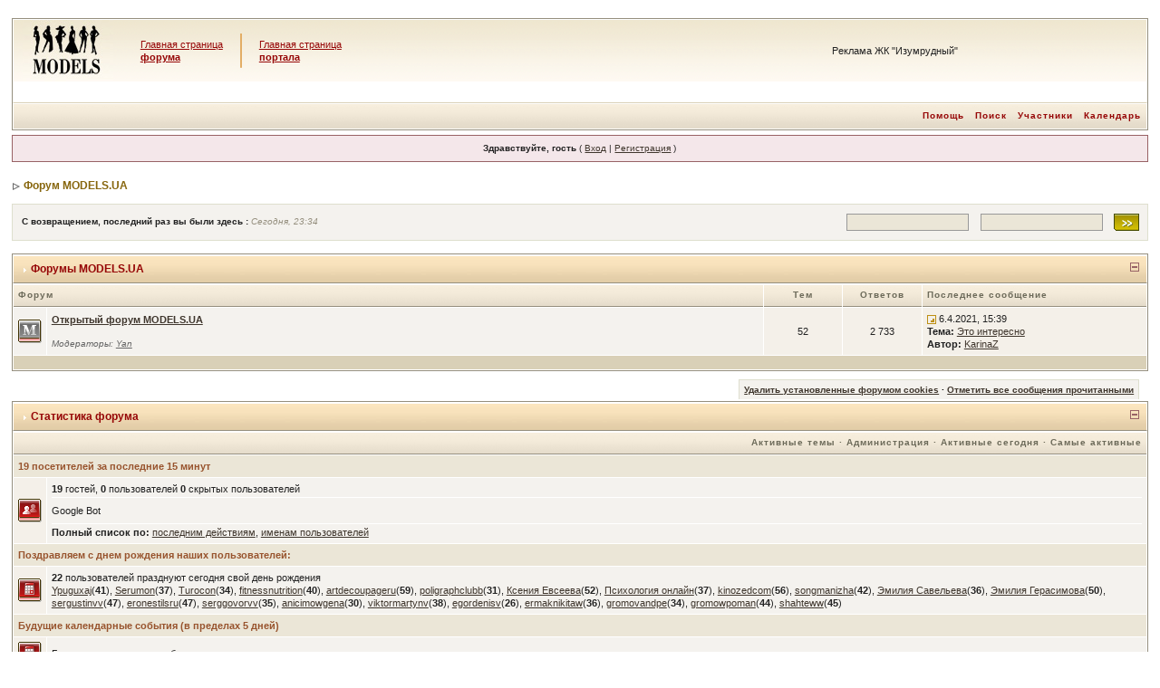

--- FILE ---
content_type: text/html
request_url: http://www.models.ua/forum/index.php?s=27220ec1dffdad36a430818139411f14&act=idx
body_size: 10829
content:
<!DOCTYPE html PUBLIC "-//W3C//DTD XHTML 1.0 Transitional//EN" "http://www.w3.org/TR/xhtml1/DTD/xhtml1-transitional.dtd"> 
<html xml:lang="en" lang="en" xmlns="http://www.w3.org/1999/xhtml">
<head>
<meta http-equiv="content-type" content="text/html; charset=windows-1251" />
<link rel="shortcut icon" href="favicon.ico" />
<title>Форум MODELS.UA</title>
 
<style type="text/css">
	/* 
 * Cascading Style Sheet(CSS 467), for Invision Power Board 2.1.0
 * Author: James A. Mathias, admin@leihu.com, http://www.1lotus.com 
 * Copyright: 2005 Invision Power Services, all rights reserved 
 *
 * All style attributes in alpha-numeric order starting from 0
 *
 */

/* 
 * ========================================
 * global element styles 
 * ========================================
 */

html{
	overflow-x: auto; /* fixes MSIE scrollbar bug DO NOT REMOVE, has no effect in Mozilla, or Opera */
}

body{ 
	background: #FFFFFF;
	color: #222;
	font-family: Verdana, Tahoma, Arial, Trebuchet MS, Sans-Serif, Georgia, Courier, Times New Roman, Serif;
	font-size: 11px;
	line-height: 135%;
	margin: 0px;
	padding: 0px; /* required for Opera to have 0 margin */
	text-align: center; /* centers board in MSIE */
}

/* 
 * ========================================
 * Set up IPB table
 * ========================================
 */
 
.ipbtable { width:100% }

table.ipbtable,
tr.ipbtable,
td.ipbtable
{ /* required for text in tables, because tables do not inherit from body */
	background: transparent;
	color: #222;
	font-size: 11px;
	line-height: 135%;
}

.ipbtable td,
.divpad{ /* gives all tables faux cellpadding of 5px */
	padding: 5px;
}

td.nopad{ /* allows some tables to have no padding on the td */
	padding: 0;
}



form{
	display: inline;
	margin: 0; /* removes mystery form tag gapping */
	padding: 0; /* removes mystery form tag gapping */
}

img{
	border: 0; /* makes sure linked images do not have a border */
	vertical-align: middle;
}

/* 
 * ========================================
 * global hyperlink styles 
 * ========================================
 */

a:link,
a:visited,
a:active{
	background: transparent;
	color: #3f362d;
	text-decoration: underline;
}

a:hover{
	background: transparent;
	color: #b8793b;
}

/* 
 * ========================================
 * Main wrapper, this controls the overall width of the board in you browser view window. 
 * ========================================
 */

#ipbwrapper{ 
	margin: 20px auto 20px auto; /* centers the box, no matter the overall width, also applies a 20px gap at the top and bottom of the board */
	text-align: left; /* re_aligns text to left second part of two part MSIE centering workaround */
	/* EDIT THIS TO CHANGE THE WIDTH OF THE BOARD -> 750px is a common fixed resolution size */
	width: 98%;
}

/* 
 * ========================================
 * styles for pagination links 
 * ========================================
 */
 

.pagelink,
.pagelinklast,
.pagecurrent,
.minipagelink,
.minipagelinklast{
	background: #f4f2ee;
	border: 1px solid #958f7e;
	padding: 1px 3px 1px 3px;
}

.pagelinklast,
.minipagelinklast{
	background: #f4f0e9;
}


.pagecurrent{
	background: #FFC9A5;
}

.minipagelink,
.minipagelinklast{
	border: 1px solid #dedfce;
	font-size: 10px;
	margin: 0 1px 0 0;
}

.pagelink a:active,
.pagelink a:visited,
.pagelink a:link,
.pagelinklast a:active,
.pagelinklast a:visited,
.pagelinklast a:link,
.pagecurrent a:active,
.pagecurrent a:visited,
.pagecurrent a:link,
.minipagelink a:active,
.minipagelink a:visited,
.minipagelink a:link,
.minipagelinklast a:active,
.minipagelinklast a:visited,
.minipagelinklast a:link{
	text-decoration: none;
}

/* fake button effect for some links */
.fauxbutton{
	background: #BFCDE0;
	border: 1px solid #958f7e;
	font-size: 11px;
	font-weight: bold;
	padding: 4px;
}

.fauxbutton a:link,
.fauxbutton a:visited,
.fauxbutton a:active{
	color: #222 !important;
	text-decoration: none;
}

.forumdesc,
.forumdesc a:link,
.forumdesc a:visited,
.forumdesc a:active{ 
	background: transparent;
	font-size: 10px; 
	color: #666;
	line-height: 135%;
	margin: 2px 0 0 0;
	padding: 0;
}

/* =================================================================================== */
/* =================================================================================== */
/* =================================================================================== */

.searchlite {
	background-color:yellow;
	font-weight:bold;
	color: red;
}

.activeusers{
	background: #FFF;
	border: 1px solid #958f7e;
	color: #000;
	margin: 0px;
	padding: 1px;
}

.activeuserposting a:link,
.activeuserposting a:visited,
.activeuserposting a:active,
.activeuserposting
{
	font-style:italic;
	text-decoration: none;
	border-bottom:1px dotted black;
}

fieldset.search{ 
	line-height: 150%;
	padding: 6px; 
}

label{ 
	cursor: pointer; 
}

img.attach{ 
	background: #808080 url(style_images/1/click2enlarge.gif) no-repeat top right;
	border: 1px solid #808080;
	margin: 0 2px 0 0;
	padding: 11px 2px 2px 2px;
}

.thumbwrap,
.thumbwrapp,
.fullimagewrap{
	border: 1px solid #958f7e;
	margin: 2px;
}

.thumbwrapp{
	border: 2px solid #660707;
}

.fullimagewrap{
	background: #ebebe0;
	text-align: center;
	margin: 5px 0 5px 0;
	padding: 5px;
}

.thumbwrap h4,
.thumbwrapp h4{	
	background: #DDE6F2;
	border: 0 !important;
	border-bottom: 1px solid #958f7e !important;
	color: #958f7e; 
	font-size: 12px;
	font-weight: bold; 
	margin: 0;
	padding: 5px;
}

.thumbwrap p,
.thumbwrapp p{
	background: #f7f6ee !important;
	border: 0 !important;
	border-top: 1px solid #958f7e !important;
	margin: 0 !important;
	padding: 5px !important;
	text-align: left;
}

.thumbwrap p.alt,
.thumbwrapp p.alt{
	background: #f4f0e9 !important;
	margin: 0 !important;
	padding: 5px !important;
	text-align: left;
}

.thumbwrapp p.pin{
	background: #EFDFDF !important;
	text-align: center !important;
}
	
.thumbwrap img.galattach,
.thumbwrapp img.galattach{
	background: #FFF url(style_images/1/img_larger.gif) no-repeat bottom right;
	border: 1px solid #958f7e;
	margin: 5px;
	padding: 2px 2px 10px 2px;
}

li.helprow{ 
	margin: 0 0 10px 0;
	padding: 0; 
}

ul#help{ 
	padding: 0 0 0 15px; 
}

.warngood,
.warnbad{ 
	color: #0B9500;
	font-weight: bold;
}

.warnbad{ 
	color: #DD0000;
}

#padandcenter{ 
	margin: 0 auto 0 auto;
	padding: 14px 0 14px 0;
	text-align: center;
}

#profilename{ 
	font-size: 28px; 
	font-weight: bold; 
}

#photowrap{ 
	padding: 6px; 
}

#phototitle{ 
	border-bottom: 1px solid #000; 
	font-size: 24px; 
}

#photoimg{ 
	margin: 15px 0 0 0;
	text-align: center; 
} 

#ucpmenu,
#ucpcontent{ 
	background: #ebebe0;
	border: 1px solid #345487;
	line-height: 150%;
}

#ucpmenu p{ 
	margin: 0; 
	padding: 2px 5px 6px 9px;
}

#ucpmenu a:link, 
#ucpmenu a:active, 
#ucpmenu a:visited{ 
	text-decoration: none; 
}

#ucpcontent{ 
	width: auto;
}

#ucpcontent p{ 
	margin: 0;
	padding: 10px;
}

.activeuserstrip{ 
	background: #ebe6d7;
	padding: 6px;
}

/* Topic View elements */
.signature{  
	background: transparent;
	color: #339; 
	font-size: 10px;
	line-height: 150%;
}

.postdetails{ 
	font-size: 10px;
	line-height:140%;
}

.postcolor{ 
	font-size: 12px; 
	line-height: 160%;
}

.normalname{ 
	color: #003;
	font-size: 12px; 
	font-weight: bold; 
}

.normalname a:link, 
.normalname a:visited, 
.normalname a:active{ 
	font-size: 12px;
}

.post1,
.bg1{ 
	background: #ebebe0;
}

.post2,
.bg3{ 
	background: #f7f6ee;
}

.row2shaded,
.post1shaded { background-color: #DEDBE4 }
.row4shaded,
.post2shaded { background-color: #E3DFE7 }

.row1{ 
	background: #f4f0e9; 
}

.row2{ 
	background: #f4f2ee; 
}

.darkrow1{ 
	background: #ebe6d7;
	color: #6c6a59; 
}

.darkrow3{ 
	background: #ebe6d7; 
	color: #6c6a59; 
}

/* tableborders gives the white column / row lines effect */
.plainborder,
.tablefill,
.tablepad{ 
	background: #ebebe0;
	border: 1px solid #345487;
}

.tablefill,
.tablepad{ 
	padding: 6px;  
}

.tablepad{ 
	border: 0 !important;
}

.wrapmini{ 
	float: left;
	line-height: 1.5em;
	width: 30%;
}

.pagelinks{
	float: left;
	line-height: 1.2em;
	width: 35%;
}

.desc{ 
	font-size: 11px; 
	color: #434951;
}

.lastaction
{
	font-size: 10px; 
	color: #434951;
}

.edit{ 
	font-size: 9px;
}

.thin{ 
	border: 1px solid #FFF;
	border-left: 0;
	border-right: 0;
	line-height: 150%;
	margin: 2px 0 2px 0;
	padding: 6px 0 6px 0;
}

/* =================================================================================== */
/* =================================================================================== */
/* =================================================================================== */

/* 
 * ========================================
 * calendar styles 
 * ========================================
 */
	
.calmonths{ 
	background: #f4f2ee;
	border: 1px solid #dedfce;
	font-size: 18px; 
	font-weight: bold; 
	margin: 5px 0 5px 0;
	padding: 8px;
	text-align: center;
}

.weekday{
	font-size: 14px;
	font-weight: bold;
}

.calmonths a{
	text-decoration: none;
}

.calday,
.calweekday{ 
	background: #f4f0e9;
	color: #666;
	font-size: 11px;
	font-weight: bold;
	margin: 0;
	padding: 4px;
	text-align: right;
}

.calweekday{
	border-right: 1px solid #AAA;
	color: #222;
	font-size: 14px;
	padding: 6px;
	text-align: center;
}

.celltodayshaded,
.celldateshaded,
.cellblank,
.celldate,
.celltoday,
.mcellblank,
.mcelldate,
.mcelltoday{
	background: #f7f6ee; 
	height: 100px;
	margin: 0;
	padding: 0;
	vertical-align: top;
}

.celltodayshaded,
.celldateshaded
{
	background: #E3DFE7;
}

.mcellblank,
.mcelldate,
.mcelltoday{
	height: auto;
}

.cellblank,
.mcellblank{
	background: #dedfce;
}

.celltoday,
.celltodayshaded,
.mcelltoday{
	border: 2px solid #8B0000;
}

.calranged
{
	border: 2px outset #dedfce;
	background: #dedfce;
	padding:4px;
}

.calitem
{
	border-bottom: 1px dotted #dedfce;
	padding:4px;
}

/* 
 * ========================================
 * form styles 
 * ========================================
 */

.input-warn,
.input-green,
input
{
	background: #FFFFFF;
	border: 1px solid #958f7e;
	color: #000;
	font-family: verdana, helvetica, sans-serif;
	font-size: 11px;
	margin: 5px;
	padding: 2px;
	vertical-align: middle;
}
textarea{
	background: #ebe6d7;
	border: 1px solid #958f7e;
	color: #000;
	font-family: verdana, helvetica, sans-serif;
	font-size: 11px;
	margin: 5px;
	padding: 2px;
	vertical-align: middle;
}
select{
	background: #FFF;
	border: 1px solid #958f7e;
	color: #000;
	font-family: verdana, helvetica, sans-serif;
	font-size: 11px;
	margin: 5px;
	padding: 2px;
	vertical-align: middle;
}

.input-warn,
.input-warn-content
{
	border: 1px solid #C00;
}

.input-ok,
.input-ok-content
{
	border: 1px solid #0C0;
}

.input-warn-content
{
	padding: 4px;
	margin: 4px;
	background-color: #FCC;
}

.input-ok-content
{
	padding: 4px;
	margin: 4px;
	background-color: #CFC;
}


.input-text
{
	color: #900;
}

select{
	border: 0;
	font-family: verdana, helvetica, sans-serif;
	font-size: 12px;
	margin: 0;
	padding: 0;
}

input.button{
	margin: 0;
	width: auto;
}

optgroup option{
	font-family: verdana, helvetica, sans-serif;
	font-size: 12px;
}

.codebuttons{ 
	font-family: Verdana, Helvetica, Sans-Serif; 
	font-size: 10px; 
	vertical-align: middle;
	margin:2px;
}

.textarea,
.searchinput,
.button,
.gobutton{
	background: #FFF;
	border: 1px solid #958f7e;
	color: #000;
	font-family: Verdana, Helvetica, Sans-Serif;
	font-size: 11px;
	padding: 2px;
	vertical-align: middle;
}
	
.button{
	background: #f4f0e9;
}

.gobutton{
	background: transparent;
	border: 0;
	color: #958f7e;
	margin: 0;
	vertical-align: middle;
}

.radiobutton,
.checkbox,
.helpbox { 
	background-color:#ebe6d7;
	border: 0;
	vertical-align: middle;
}

/* 
 * class.formtable 
 *
 * used for tabled forms 
 * technically tables should not be used for form display 
 * but, in the case of IPB a table is easier to work with
 * for the average webmaster, who has little to no CSS knowledge.
 *
 */

.formtable{
	background: transparent;
}

.formtable td,
.pformleft,
.pformleftw,
.pformright{
	background:#ebebe0;
	border: 1px solid #dedfce;
	border-bottom: 0;
	border-left: 0;
	font-weight: bold;
	margin: 1px 0 0 0;
	padding: 6px;
	width: 25%;
} 

.formtable td.wider,
.pformleftw,
.pformright{
	width: 40%;
}

.formtable td.formright,
.pformright{
	border-right: 0px;
	font-weight: normal;
	width: auto;
} 

.formtable td.formtitle,
.formsubtitle{
	background: #ebe6d7;
	border: 1px solid #9FB9D4; 
	border-bottom: 0;
	border-left: 0;
	border-right: 0;
	font-weight: normal;
}

.formsubtitle{ 
	border: 0;
	color: #98542e;
	font-weight: bold;
	padding: 5px;
}

.formtable td.formstrip{
	background: #DDE8F2;
	border: 1px solid #9FB9D4;
	border-left: 0;
	border-right: 0;
	font-weight: normal;
}

/* 
 * ========================================
 * new style quote and code wrappers MATT's DESIGN 
 * ========================================
 */

.quotetop{
	background: #f4f2ee url(style_images/1/css_img_quote.gif) no-repeat right;
	border: 1px dotted #000;
	border-bottom: 0;
	border-left: 4px solid #d9d0b7;
	color: #000;
	font-weight: bold;
	font-size: 10px;
	margin: 8px auto 0 auto;
	padding: 3px;
}

.quotemain{
	background: #fefdf3;
	border: 1px dotted #000;
	border-left: 4px solid #d9d0b7;
	border-top: 0;
	color: #465584;
	padding: 4px;
	margin: 0 auto 8px auto;
}

.codetop,
.sqltop,
.htmltop{
	background: #FDDBCC url(style_images/1/css_img_code.gif) no-repeat right;
	color: #000;
	font-weight: bold;
	margin: 0 auto 0 auto;
	padding: 3px;
	width: 98%;
}

.codemain,
.sqlmain,
.htmlmain{
	background: #fefdf3;
	border: 1px dotted #000;
	color: #465584;
	font-family: Courier, Courier New, Verdana, Arial;
	margin: 0 auto 0 auto;
	padding: 2px;
	width: 98%;
}

/* 
 * ========================================
 * old school quote and code styles - backwards compatibility 
 * ========================================
 */

#QUOTE,
#CODE{  
	background: #fefdf3; 
	border: 1px solid #000; 
	color: #465584; 
	font-family: Verdana, Arial; 
	font-size: 11px; 
	padding: 2px; 
	white-space: normal;
}

#CODE{ 
	font-family: Courier, Courier New, Verdana, Arial;
}

/* 
 * ========================================
 * All New Styles 
 * ========================================
 */
.cleared{
	clear: both;
}

.borderwrap,
.borderwrapm{ /* this will affect the outlining border of all the tables and boxes through-out the skin. */
	background: #FFF; 
	border: 1px solid #958f7e;
	padding: 0px; 
	margin: 0px; 
}

.borderwrapm{
	margin: 5px;
}

.borderwrap h3,
.maintitle,
.maintitlecollapse{
	background: url(style_images/1/tile_cat.gif);
	border: 1px solid #FFF;
	border-bottom: 1px solid #958f7e;
	color: #960606; 
	font-size: 12px;
	font-weight: bold; 
	margin: 0px;
	padding: 8px;
}

.maintitle td {
	color: #a60506; 
	font-size: 12px;
	font-weight: bold;
}


.maintitlecollapse{
	border: 1px solid #FFF;
}

.maintitle p,
.maintitlecollapse p,
.formsubtitle p{
	background: transparent !important;
	border: 0 !important;
	margin: 0 !important;
	padding: 0 !important;
}

.maintitle p.expand,
.maintitle p.goto,
.maintitlecollapse p.expand,
.formsubtitle p.members{
	float: right;
	width: auto !important;
}

.maintitle a:link, 
.maintitle a:visited,
.maintitlecollapse a:link, 
.maintitlecollapse a:visited{ 
	background: transparent;
	color: #960606;
	text-decoration: none; 
}

.maintitle a:hover, 
.maintitle a:active,
.maintitlecollapse a:hover, 
.maintitlecollapse a:active{ 
	background: transparent;
	color: #bc7f37;
}

table th,
.borderwrap table th,
.subtitle,
.subtitlediv,
.postlinksbar{ 
	background: transparent url(style_images/1/tile_sub.gif);
	border-bottom: 1px solid #958f7e;
	color: #6c6a59; 
	font-size: 10px;
	font-weight: bold; 
	letter-spacing: 1px;
	margin: 0; 
	padding: 5px; 
}

.subtitlediv{
	border: 1px solid #FFF;
	border-bottom: 1px solid #958f7e;
	text-align: right;
}

.borderwrap table th a:link,
.subtitle a:link,
.subtitlediv a:link,
.borderwrap table th a:visited,
.subtitle a:visited, 
.subtitlediv a:visited, 
.borderwrap table th a:active,
.subtitle a:active,
.subtitlediv a:active,
.borderwrap table th a:hover,
.subtitle a:hover,
.subtitlediv a:hover{ 
	background: transparent;
	color: #6c6a59;
	text-decoration: none; 
}

.borderwrap h4{
	background: #DDE6F2;
	border: 1px solid #FFF;
	border-bottom: 1px solid #958f7e;
	border-top: 1px solid #958f7e;
	color: #958f7e; 
	font-size: 12px;
	font-weight: bold; 
	margin: 0;
	padding: 5px;
}

.borderwrap p{
	background: #F9F9F9;
	border: 1px solid #CCC;
	margin: 5px;
	padding: 10px;
	text-align: left;
}

td.formbuttonrow,
.borderwrap p.formbuttonrow,
.borderwrap p.formbuttonrow1{
	background: #ebe6d7 !important; 
	border: 1px solid #FFF;
	border-top: 1px solid #958f7e;
	margin: 0px !important;
	padding: 5px !important;
	text-align: center;
}

td.formbuttonrow{
	border-bottom: 0;
	border-left: 0;
	border-right: 0;
}

.borderwrap p.formbuttonrow1{
	background: #F9F9F9 !important;
	border: 0;
	border-top: 1px solid #CCC;
}

.bar,
.barb,
.barc{
	background: #f4f0e9;
	border: 1px solid #FFF;
}

.barc{
	border-bottom: 0;
}

.bar p,
.barb p,
.barc p{
	background: transparent;
	border: 0;
	color: #222;
	font-size: 11px;
	margin: 0;
	padding: 5px;
	text-align: left;
}

.barb p{
	text-align: right;
}

.bar p.over,
.bar p.overs,
.barc p.over,
.barc p.overs{
	float: right;
}

.barb p.over,
.barb p.overs{
	float: left;
}

.bar p.overs,
.barb p.overs,
.barc p.overs{
	position: relative;
	top: 5px;
}

.catend{
	background: #d9d0b7;
	color: #000;
	font-size: 1px;
	height: 5px;
}

.newslink{
	background: #f4f2ee;
	border: 1px solid #dedfce;
	margin: 0;
	width: 100%;
}

.newslink td{
	color: #222;
	font-size: 10px;
	padding: 5px 5px 5px 10px;
}

.newslink span{
	background: transparent;
	color: #958f7e;
	font-style: italic;
	font-weight: normal;
}

.newslink input{
	background: #ebe6d7;
	border: 1px solid #999;
	color: #958f7e;
	font-size: 10px;
	padding: 3px;
	vertical-align: middle;
	width: auto;
}

.newslink input.button{
	background: transparent;
	border: 0;
	color: #958f7e;
	vertical-align: middle;
}

.fieldwrap{
	background: #F9F9F9;
	border: 1px solid #CCC;
	border-top: 0;
	margin: 5px;
	padding: 0;
	text-align: left;
}

.fieldwrap h4{
	background: #EEE;
	border: 1px solid #CCC;
	border-left: 0;
	border-right: 0;
	color: #444; 
	font-size: 12px;
	font-weight: bold; 
	margin: 0;
	padding: 5px;
}

.errorwrap {
	background: #F2DDDD;
	border: 1px solid #992A2A;
	border-top: 0;
	margin: 5px;
	padding: 0;
}


.errorwrap h4 {
	background: #E3C0C0;
	border: 1px solid #992A2A;
	border-left: 0;
	border-right: 0;
	color: #992A2A; 
	font-size: 12px;
	font-weight: bold; 
	margin: 0;
	padding: 5px;
}

.errorwrap p {
	background: transparent;
	border: 0;
	color: #992A2A;
	margin: 0;
	padding: 8px;
}


.ruleswrap{
	background: #F2DDDD;
	border: 1px solid #992A2A;
	color: #992A2A; 
	margin: 5px 0 5px 0;
	padding: 5px;
}

#redirectwrap{
	background: #f4f2ee;
	border: 1px solid #dedfce;
	margin: 200px auto 0 auto;
	text-align: left;
	width: 500px;
}

#redirectwrap h4{
	background: #e4e0cf;
	border-bottom: 1px solid #dedfce;
	color: #6c6a59;
	font-size: 14px;
	margin: 0;
	padding: 5px;
}

#redirectwrap p{
	margin: 0;
	padding: 5px;
}

#redirectwrap p.redirectfoot{
	background: #e4e0cf;
	border-top: 1px solid #dedfce;
	text-align: center;
}


#gfooter{
	background: #d9d0b7;
	margin: 5px 0 5px 0;
	padding: 0;
	width: 100%;
}

#gfooter td{
	color: #a60506;
	font-size: 10px;
	padding: 4px;
}

#gfooter a:link,
#gfooter a:visited{
	color: #a60506;
}

#logostrip{ 
	background: #fef9f2 url(style_images/1/tile_back.gif) bottom left;
	border: 1px solid #FFF;border-bottom:1px solid #d9d0b7;
	height: 91px;
	margin: 0;
	padding: 0;
}

#logographic{
	background: transparent url(style_images/1/logo4.gif) no-repeat left;
	height: 68px;
	margin: 0;
	padding: 0;
}

#submenu{ 
	background: transparent url(style_images/1/tile_sub.gif);
	border: 1px solid #FFF;
	border-top: 0;
	color: #6c6a59; 
	margin: 0; 
}

#userlinks,
#userlinksguest{ 
	background: #f4f2ee;
	border: 1px solid #dedfce;
	margin: 5px 0 5px 0;
	padding: 0 5px 0 5px;
}

#userlinksguest{ 
	background: #F4E7EA;
	border: 1px solid #986265;
}

#submenu p,
#userlinks p,
#userlinksguest p{
	background: transparent !important;
	border: 0 !important;
	font-size: 10px;
	font-weight: bold; 
	letter-spacing: 1px;
	margin: 0 !important;
	padding: 7px 0 7px 0; 
	text-align: right;
}

#userlinks p,
#userlinksguest p{
	font-weight: normal;
	letter-spacing: 0;
}

#submenu p.home,
#userlinks p.home,
#userlinksguest p.home{
	float: left;
}

#userlinksguest p.pcen{
	text-align: center;
}

#submenu a:link, 
#submenu  a:visited{ 
	background: transparent; 
	color: #960606; 
	padding: 0 6px 0 6px;
	text-decoration: none;
}

#submenu a:hover, 
#submenu a:active{
	background: transparent; 
	color: #d0762e; 
}

#navstrip{ 
	background: transparent;
	color: #999;
	font-size: 12px;
	font-weight: bold;
	margin: 0 0 5px 0;
	padding: 14px 0px 8px 0px; 
}

#navstrip a:link, 
#navstrip  a:visited{ 
	background: transparent; 
	color: #87660e; 
	text-decoration: none;
}

#navstrip a:hover, 
#navstrip a:active{
	background: transparent; 
	color: #9b6a59; 
}

.toplinks{
	background: transparent;
	color: #000;
	margin: 0;
	padding: 0 0 5px 0;
	text-align: right;
}

.toplinks span{
	background: #f4f2ee;
	border: 1px solid #dedfce;
	border-bottom: 0;
	color: #000;
	font-size: 10px;
	font-weight: bold;
	margin: 0 10px 0 0;
	padding: 5px;
}

.copyright{ 
	background: #EEE;
	font-size: 11px; 
	margin: 0 0 5px 0;
	padding: 8px;
}

/* 
 * ========================================
 * print page styles 
 * ========================================
 */

#print{
	margin: 20px auto 20px auto;
	padding: 0;
	text-align: left;
	width: 85%;
}

#print h1,
#print h2,
#print h3,
#print h4,
#print p{
	color: #036;
	font-size: 18px;
	font-weight: bold;
	margin: 0;
	padding: 8px;
}

#print h2,
#print h3,
#print p{
	border-bottom: 1px solid #999;
	font-size: 11px;
	font-weight: normal;
}

#print h3{
	background: #F5F5F5;
	font-size: 12px;
	font-weight: bold;
	margin: 0 0 10px 0;
}

#print h4{
	background: #F9F9F9;
	font-size: 11px;
}

#print p{
	margin: 0 0 5px 0;
	padding: 10px;
}

#print p.printcopy{
	border: 0;
	color: #000;
	text-align: center;
}

/* ============================================================== */
/* RTE STYLES
/* ============================================================== */

.rteimage {
	/*background: #D3D3D3;*/
	/*border: 1px outset transparent*/;
	cursor: pointer;
	cursor: hand;
	padding:1px;
}

.rteImageRaised {
	/*background: #D3D3D3;*/
	border: 1px outset;
	cursor: pointer;
	cursor: hand;
	padding:0px;
}

.rteImageLowered {
	/*background: #D3D3D3;*/
	border: 1px inset;
	cursor: pointer;
	cursor: hand;
	padding:0px;
}

.rteimage:hover {
	background: #EBEBEB;
	cursor: pointer;
	cursor: hand;
}

.rteVertSep {
	margin: 0 4px 0 4px;
}

.rteBack {
	background: #D3D3D3;
	border: 1px outset;
	letter-spacing: 0;
	padding: 2px;
}

/* used in ips_rte.js - do not remove */
.rtebottombutton
{
	font-size:10px;
	border:1px solid #777;
	border-top:0px;
	padding:3px;
	margin:0px;
	background-color: #EBEBEB;
}

/* used in ips_rte.js - do not remove */
.rtebottombuttonon
{
	font-size:10px;
	border:1px solid #777;
	border-top:0px;
	padding:3px;
	margin:0px;
	background-color: #D3D3D3;
}

.rtebuttonbar1 {
	/*background: #D3D3D3;*/
	background-image: url(style_images/1/folder_rte_images/rte_tile.gif);
	border: 1px solid gray;
	border-bottom:0px;
	letter-spacing: 0;
	padding: 2px;
	height:26px;
}

.rtebuttonbar2 {
	/*background: #D3D3D3;*/
	background-image: url(style_images/1/folder_rte_images/rte_tile.gif);
	border: 1px solid gray;
	border-top:1px solid gray;
	letter-spacing: 0;
	padding: 2px;
	height:26px;
}

.rtebuttonbar1 tbody tr td,
.rtebuttonbar1 tr td,
.rtebuttonbar2 tbody tr td,
.rtebuttonbar2 tr td,
.rteBack tbody tr td,
.rteBack tr td
{
	/*background: #D3D3D3;*/
	padding: 0;
}

.rteDiv {
	display: block;
	position: relative;
	padding:0px;
	margin:0px;
}

.rteiframe
{
	border:1px solid #777;
	background-color: #FFF;
}

.rteselectbox
{
	font-size:11px;
}


.dny-edit-title
{
	border:0px;
	padding:3px;
	margin:0px;
	background: #ebe6d7; 
	color: #6c6a59; 
}


/* ======================================== */
/* TABS
/* ======================================== */

.tabon
{
	border-top:1px solid #999;
	border-left:1px solid #999;
	border-right:1px solid #999;
	background-color: #FFF;
	padding:8px;
	padding-bottom:9px;
	font-size:10px;
	float:left;
	width:auto;
	margin-top:3px;
}

.taboff
{
	border-top: 1px solid #777;
	border-left: 1px solid #777;
	border-right: 1px solid #777;
	background-color: #B5C3D9;
	color: #333;
	padding: 8px;
	font-size:10px;
	float: left;
	width: auto;
	margin-top:3px;
}

.tabon a:link, 
.tabon a:visited, 
.tabon a:active
{
	text-decoration:none;
	color: #000;
}

.taboff a:link, 
.taboff a:visited, 
.taboff a:active
{
	text-decoration:none;
	color: #333;
}

.mya-back
{
	background: #958f7e;
	margin:1px;
}

.mya-content
{
	background: #FFF;
	padding:8px;
	margin:1px;
	border: 1px solid #777;
}

/* -------------------------------- */
/* Create PM box defaults           */
/* -------------------------------- */

.iframeshim
{
	position:absolute;
	display:none;
	background: #FFF;
	filter:alpha(opacity=0);
	border:0px;
	width:auto;
	height:auto;
}



/* -------------------------------- */
/* Experimental                     */
/* -------------------------------- */

.popupmenu
{
   background: #f4f2ee;
   border: 1px solid #6c6a59;
   text-align:left;
   font-size:10px;
   white-space:nowrap;
   /*padding:3px 5px 3px 3px;*/
   /*width:300px;*/
}

.popupmenu-item
{
	padding: 5px;
	/*margin-top:4px;*/
	white-space: nowrap;
	border-bottom: 1px solid #dedfce;
}

.popupmenu-item-last
{
	padding: 5px;
	/*margin-top:4px;*/
	white-space: nowrap;
}

.popmenubutton
{
	width:120px;
	white-space:nowrap;
	background-color: #dedfce;
	border:1px solid #6c6a59;
	color: #6c6a59;
	font-weight:bold;
	float:right;
	height:18px;
	text-align:center;
	margin:0px;
	font-size:11px;
	padding:3px;
}


.popmenubutton a:link, 
.popmenubutton a:visited,
.popupmenu-item a:link, 
.popupmenu-item a:visited,
.popupmenu-item-last a:link, 
.popupmenu-item-last a:visited
{ 
	color: #6c6a59; 
	text-decoration: none;
}

.popmenubutton a:hover, 
.popupmenu-item a:hover, 
.popupmenu-item-last a:hover
{ 
	color: #958f7e; 
	text-decoration: none;
}

.popupmenu-category
{ 
	background: transparent url(style_images/1/tile_sub.gif);
	border-top: 1px solid #958f7e;
	border-bottom: 1px solid #958f7e;
	color: #6c6a59; 
	font-size: 10px;
	font-weight: bold; 
	letter-spacing: 1px;
	margin: 0; 
	padding: 5px; 
}
</style> 
 
</head> 
<body>
<div id="ipbwrapper">
<!--ipb.javascript.start-->
<script type="text/javascript">
 //<![CDATA[
 var ipb_var_st            = "";
 var ipb_lang_tpl_q1       = "Введите номер страницы, на которую хотите перейти.";
 var ipb_var_s             = "0b998a3d1fef86b69060a1959628d38c";
 var ipb_var_phpext        = "php";
 var ipb_var_base_url      = "http://www.models.ua/forum/index.php?s=0b998a3d1fef86b69060a1959628d38c&";
 var ipb_var_image_url     = "style_images/1";
 var ipb_input_f           = "";
 var ipb_input_t           = "";
 var ipb_input_p           = "";
 var ipb_var_cookieid      = "";
 var ipb_var_cookie_domain = "";
 var ipb_var_cookie_path   = "/";
 var ipb_md5_check         = "880ea6a14ea49e853634fbdc5015a024";
 var ipb_new_msgs          = 0;
 var use_enhanced_js       = 1;
 var use_charset       = "windows-1251";
var ipb_myass_chars_lang = "Вы ввели слишком мало символов для поиска";
 //]]>
</script>
<script type="text/javascript" src='jscripts/ipb_global.js'></script>
<script type="text/javascript" src='jscripts/ips_menu.js'></script>
<script type="text/javascript" src='style_images/1/folder_js_skin/ips_menu_html.js'></script>
<!--ipb.javascript.end-->
<div class="borderwrap">
	<div id="logostrip" style="background:none;">
<table style="width:100%;" cellpadding="0"  border="0" cellspacing="0" style="background-image:url(style_images/1/tile_back.gif);">
<tr><td valign="top" style="background-image:url(style_images/1/tile_back.gif);"><table cellpadding="0" cellspacing="0" style="background-image:url(style_images/1/tile_back.gif);">
<tr><td style="width:140px; background-image:url(style_images/1/tile_back.gif);"><a href="http://www.models.ua" title="Перейти на главную страницу"><!--ipb.logo.start--><img src='style_images/1/logo4.jpg' style='vertical-align:top; margin-left:10px;' alt='Перейти на главную страницу' border='0' /><!--ipb.logo.end--></a>
</td><td align="left" style="background-image:url(style_images/1/tile_back.gif);"><a href="http://www.models.ua/forum/" onmouseover="this.style.color='#bc7f37';" onmouseout="this.style.color='#960606';"  title="Форум MODELS.UA" style="color:#960606;">Главная страница<br><b>форума</b></a></td><td><img src="www.models.ua/img/or.gif" style="display:block; padding-left:10px; padding-right:10px;"></td><td><a href="http://www.models.ua/" onmouseover="this.style.color='#bc7f37';" onmouseout="this.style.color='#960606';"  title="MODELS.UA" style="color:#960606;">Главная страница<br><b>портала</b></a></td></tr></table></td>
<td style="background-image:url(style_images/1/tile_back.gif);">
<script type="text/javascript" src="common/swfobject.js"></script>
<script type="text/javascript">
	swfobject.embedSWF("img/iz_2.swf", "iz_2", "700", "90", "9.0.0");
</script>
<div id="iz_2">Реклама ЖК "Изумрудный"</div>
</td></tr></table></div>
	<div id="submenu">
		<p class="home"><!--ipb.leftlinks.start--><a href=" "> </a><!--IBF.RULES--><!--ipb.leftlinks.end--></p>
		<p><!--ipb.rightlinks.start-->	<a href="http://www.models.ua/forum/index.php?s=0b998a3d1fef86b69060a1959628d38c&amp;act=Help">Помощь</a><a href="http://www.models.ua/forum/index.php?s=0b998a3d1fef86b69060a1959628d38c&amp;act=Search&amp;f=">Поиск</a><a href="http://www.models.ua/forum/index.php?s=0b998a3d1fef86b69060a1959628d38c&amp;act=Members">Участники</a><a href="http://www.models.ua/forum/index.php?s=0b998a3d1fef86b69060a1959628d38c&amp;act=calendar">Календарь</a>
		<!--ipb.rightlinks.end--></p>
	</div>
</div><script type="text/javascript" src='jscripts/ips_xmlhttprequest.js'></script>
<script type="text/javascript" src='jscripts/ipb_global_xmlenhanced.js'></script>
<script type="text/javascript" src='jscripts/dom-drag.js'></script>
<div id='get-myassistant' style='display:none;width:400px;text-align:left;'>
<div class="borderwrap">
 <div class='maintitle' id='myass-drag' title='Нажмите и задержите для перемещения этого окна'>
  <div style='float:right'><a href='#' onclick='document.getElementById("get-myassistant").style.display="none"'>[X]</a></div>
  <div>Помощник</div>
 </div>
 <div id='myass-content' style='overflow-x:auto;'></div>
 </div>
</div>
<div id='loading-layer' style='display:none;width:200px;height:50px;background:#FFF;padding:10px;text-align:center;border:1px solid #000'><div style='font-weight:bold' id='loading-layer-text'>Загрузка. Пожалуйста, подождите...</div><br /><img src='style_images/1/loading.gif'  border='0' /></div><!-- / End board header -->
<div id="userlinksguest">
	<p class="pcen"><b>Здравствуйте, гость</b> ( <a href="http://www.models.ua/forum/index.php?s=0b998a3d1fef86b69060a1959628d38c&amp;act=Login&amp;CODE=00">Вход</a> | <a href="http://www.models.ua/forum/index.php?s=0b998a3d1fef86b69060a1959628d38c&amp;act=Reg&amp;CODE=00">Регистрация</a> )	</p>
</div>
<div id="navstrip"><img src='style_images/1/nav.gif' border='0'  alt='&gt;' />&nbsp;<a href='http://www.models.ua/forum/index.php?s=0b998a3d1fef86b69060a1959628d38c&amp;act=idx'>Форум MODELS.UA</a></div>
<!--IBF.NEWPMBOX-->
<script type="text/javascript">
//<![CDATA[
// Set up img vars
var img_markers = {
	'bc_new.gif' : 'bc_nonew.gif',
	'bf_new.gif' : 'bf_nonew.gif',
	'br_new.gif' : 'br_nonew.gif'
};
var regex_markers = 'bc_new.gif|bf_new.gif|br_new.gif';
//]]>
</script>
<script type="text/javascript" src="jscripts/ipb_board.js"></script>
<table cellspacing="0" class="newslink">
	<tr>
		<td><b>С возвращением, последний раз вы были здесь : <span>Сегодня, 23:34</span></b><!-- IBF.NEWSLINK --></td>
		<td align="right" valign="middle"><form action="http://www.models.ua/forum/index.php?s=0b998a3d1fef86b69060a1959628d38c&amp;act=Login&amp;CODE=01&amp;CookieDate=1" method="post">
				<input type="text" size="20" name="UserName"/>
				<input type="password" size="20" name="PassWord"  />
				<input class="button" type="image" src="style_images/1/login-button.gif" />
			</form>		</td>
	</tr>
</table>
<br /><div class="borderwrap" style="display:none" id="fc_30">
	<div class="maintitlecollapse">
		<p class="expand"><a href="javascript:togglecategory(30, 0);"><img src='style_images/1/exp_plus.gif' border='0'  alt='Развернуть' /></a></p>
		<p><img src='style_images/1/nav_m.gif' border='0'  alt='&gt;' width='8' height='8' />&nbsp;<a href="http://www.models.ua/forum/index.php?s=0b998a3d1fef86b69060a1959628d38c&amp;showforum=30">Форумы MODELS.UA</a></p>
	</div>
</div>
<div class="borderwrap" style="display:show" id="fo_30">
	<div class="maintitle">
		<p class="expand"><a href="javascript:togglecategory(30, 1);"><img src='style_images/1/exp_minus.gif' border='0'  alt='Свернуть' /></a></p>
		<p><img src='style_images/1/nav_m.gif' border='0'  alt='&gt;' width='8' height='8' />&nbsp;<a href="http://www.models.ua/forum/index.php?s=0b998a3d1fef86b69060a1959628d38c&amp;showforum=30">Форумы MODELS.UA</a></p>
	</div>
	<table class='ipbtable' cellspacing="1">
		<tr> 
			<th colspan="2" width="66%">Форум</th>
			<th align="center" width="7%">Тем</th>
			<th align="center" width="7%">Ответов</th>
			<th width="35%">Последнее сообщение</th>
		</tr><tr> 
			<td align="center" class="row2" width="1%"><img src='style_images/1/bf_readonly.gif' border='0'  alt='Форум только для чтения' /></td>
			<td class="row2"><b><a href="http://www.models.ua/forum/index.php?s=0b998a3d1fef86b69060a1959628d38c&amp;showforum=4">Открытый форум MODELS.UA</a></b><br /><span class="forumdesc"><br /><i>Модераторы:  <a href='http://www.models.ua/forum/index.php?s=0b998a3d1fef86b69060a1959628d38c&amp;showuser=2'>Yan</a></i></span></td>
			<td align="center" class="row1">52</td>
			<td align="center" class="row1">2 733</td>
			<td class="row1" nowrap="nowrap"><a href="http://www.models.ua/forum/index.php?s=0b998a3d1fef86b69060a1959628d38c&amp;showtopic=76&amp;view=getlastpost" title="К последнему сообщению"><img src='style_images/1/lastpost.gif' border='0'  alt='Последнее сообщение' /></a> <span>6.4.2021, 15:39<br /><b>Тема:</b>&nbsp;<a href='http://www.models.ua/forum/index.php?s=0b998a3d1fef86b69060a1959628d38c&amp;showtopic=76&amp;view=getnewpost' title='К первому непрочитанному сообщению: Это интересно'>Это интересно</a><br /><b>Автор:</b> <a href='http://www.models.ua/forum/index.php?s=0b998a3d1fef86b69060a1959628d38c&amp;showuser=11089'>KarinaZ</a></span></td>
		</tr><tr> 
			<td class="catend" colspan="5"><!-- no content --></td>
		</tr>
	</table>
</div>
<br /><!-- Board Stats -->
<div class="toplinks"><span><a href="http://www.models.ua/forum/index.php?s=0b998a3d1fef86b69060a1959628d38c&amp;act=Login&amp;CODE=06">Удалить установленные форумом cookies</a> &middot; <a href="http://www.models.ua/forum/index.php?s=0b998a3d1fef86b69060a1959628d38c&amp;act=Login&amp;CODE=05">Отметить все сообщения прочитанными</a></span></div>
<div class="borderwrap" style="display:none" id="fc_stat">
	<div class="maintitle">
		<p class="expand"><a href="javascript:togglecategory('stat', 0);"><img src='style_images/1/exp_plus.gif' border='0'  alt='Развернуть' /></a></p>
		<p><img src='style_images/1/nav_m.gif' border='0'  alt='&gt;' width='8' height='8' />&nbsp;Статистика форума</p>
	</div>
	<div class="subtitlediv"><a href="http://www.models.ua/forum/index.php?s=0b998a3d1fef86b69060a1959628d38c&amp;act=search&amp;CODE=getactive"><font title='Список активных тем за день'>Активные темы</font></a> &middot; <a href="http://www.models.ua/forum/index.php?s=0b998a3d1fef86b69060a1959628d38c&amp;act=Stats&amp;CODE=leaders"><font title='Список администраторов и модераторов форума'>Администрация</font></a> &middot; <a href="http://www.models.ua/forum/index.php?s=0b998a3d1fef86b69060a1959628d38c&amp;act=Stats"><font title='Десятка пользователей, у которых больше всего сообщений на форуме за сегодняшний день'>Активные сегодня</font></a> &middot; <a href="http://www.models.ua/forum/index.php?s=0b998a3d1fef86b69060a1959628d38c&amp;act=Members&amp;max_results=10&amp;sort_key=posts&amp;sort_order=desc"><font title='Десятка пользователей, у которых больше всего сообщений на форуме'>Самые активные</font></a></div>
	<div class="formsubtitle"><p class="members">2 785 сообщений &#0124; 11 715 пользователей</p>		<p>19 пользователей в онлайне</p>
	</div>
</div>
<div class="borderwrap" style="display:show" id="fo_stat">
	<div class="maintitle">
		<p class="expand"><a href="javascript:togglecategory('stat', 1);"><img src='style_images/1/exp_minus.gif' border='0'  alt='Свернуть' /></a></p>
		<p><img src='style_images/1/nav_m.gif' border='0'  alt='&gt;' width='8' height='8' />&nbsp;Статистика форума</p>
	</div>
	<table class='ipbtable' cellspacing="1">
		<tr>
			<th align="right" colspan="2"><a href="http://www.models.ua/forum/index.php?s=0b998a3d1fef86b69060a1959628d38c&amp;act=search&amp;CODE=getactive"><font title='Список активных тем за день'>Активные темы</font></a> &middot; <a href="http://www.models.ua/forum/index.php?s=0b998a3d1fef86b69060a1959628d38c&amp;act=Stats&amp;CODE=leaders"><font title='Список администраторов и модераторов форума'>Администрация</font></a> &middot; <a href="http://www.models.ua/forum/index.php?s=0b998a3d1fef86b69060a1959628d38c&amp;act=Stats"><font title='Десятка пользователей, у которых больше всего сообщений на форуме за сегодняшний день'>Активные сегодня</font></a> &middot; <a href="http://www.models.ua/forum/index.php?s=0b998a3d1fef86b69060a1959628d38c&amp;act=Members&amp;max_results=10&amp;sort_key=posts&amp;sort_order=desc"><font title='Десятка пользователей, у которых больше всего сообщений на форуме'>Самые активные</font></a>
			</th>
		</tr><tr>
			<td class="formsubtitle" colspan="2">19 посетителей за последние 15 минут</td>
		</tr>
		<tr>
			<td class="row1" width="1%"><img src='style_images/1/user.gif' border='0'  alt='Активные пользователи' /></td>
			<td class="row2">
				<b>19</b> гостей, <b>0</b> пользователей <b>0</b> скрытых пользователей
				<div class="thin">Google Bot</div>
				<b>Полный список по:</b> <a href="http://www.models.ua/forum/index.php?s=0b998a3d1fef86b69060a1959628d38c&amp;act=Online&amp;CODE=listall&amp;sort_key=click">последним действиям</a>, <a href="http://www.models.ua/forum/index.php?s=0b998a3d1fef86b69060a1959628d38c&amp;act=Online&amp;CODE=listall&amp;sort_key=name&amp;sort_order=asc&amp;show_mem=reg">именам пользователей</a>
			</td>
		</tr>
		<!--IBF.WHOSCHATTING--><tr>
			<td class="formsubtitle" colspan="2">Поздравляем с днем рождения наших пользователей:</td>
		</tr>
		<tr>
			<td class="row1" width="1%"><img src='style_images/1/calen.gif' border='0'  alt='Календарь' /></td>
			<td class="row2"><b>22</b> пользователей празднуют сегодня свой день рождения<br /><a href='http://www.models.ua/forum/index.php?s=0b998a3d1fef86b69060a1959628d38c&amp;showuser=1699'>Ypuguxaj</a>(<b>41</b>),
<a href='http://www.models.ua/forum/index.php?s=0b998a3d1fef86b69060a1959628d38c&amp;showuser=2021'>Serumon</a>(<b>37</b>),
<a href='http://www.models.ua/forum/index.php?s=0b998a3d1fef86b69060a1959628d38c&amp;showuser=2043'>Turocon</a>(<b>34</b>),
<a href='http://www.models.ua/forum/index.php?s=0b998a3d1fef86b69060a1959628d38c&amp;showuser=2244'>fitnessnutrition</a>(<b>40</b>),
<a href='http://www.models.ua/forum/index.php?s=0b998a3d1fef86b69060a1959628d38c&amp;showuser=2883'>artdecoupageru</a>(<b>59</b>),
<a href='http://www.models.ua/forum/index.php?s=0b998a3d1fef86b69060a1959628d38c&amp;showuser=3208'>poligraphclubb</a>(<b>31</b>),
<a href='http://www.models.ua/forum/index.php?s=0b998a3d1fef86b69060a1959628d38c&amp;showuser=3248'>Ксения Евсеева</a>(<b>52</b>),
<a href='http://www.models.ua/forum/index.php?s=0b998a3d1fef86b69060a1959628d38c&amp;showuser=3351'>Психология онлайн</a>(<b>37</b>),
<a href='http://www.models.ua/forum/index.php?s=0b998a3d1fef86b69060a1959628d38c&amp;showuser=3631'>kinozedcom</a>(<b>56</b>),
<a href='http://www.models.ua/forum/index.php?s=0b998a3d1fef86b69060a1959628d38c&amp;showuser=3698'>songmanizha</a>(<b>42</b>),
<a href='http://www.models.ua/forum/index.php?s=0b998a3d1fef86b69060a1959628d38c&amp;showuser=4122'>Эмилия Савельева</a>(<b>36</b>),
<a href='http://www.models.ua/forum/index.php?s=0b998a3d1fef86b69060a1959628d38c&amp;showuser=4354'>Эмилия Герасимова</a>(<b>50</b>),
<a href='http://www.models.ua/forum/index.php?s=0b998a3d1fef86b69060a1959628d38c&amp;showuser=8628'>sergustinvv</a>(<b>47</b>),
<a href='http://www.models.ua/forum/index.php?s=0b998a3d1fef86b69060a1959628d38c&amp;showuser=8864'>eronestilsru</a>(<b>47</b>),
<a href='http://www.models.ua/forum/index.php?s=0b998a3d1fef86b69060a1959628d38c&amp;showuser=9129'>serggovorvv</a>(<b>35</b>),
<a href='http://www.models.ua/forum/index.php?s=0b998a3d1fef86b69060a1959628d38c&amp;showuser=10354'>anicimowgena</a>(<b>30</b>),
<a href='http://www.models.ua/forum/index.php?s=0b998a3d1fef86b69060a1959628d38c&amp;showuser=10464'>viktormartynv</a>(<b>38</b>),
<a href='http://www.models.ua/forum/index.php?s=0b998a3d1fef86b69060a1959628d38c&amp;showuser=10991'>egordenisv</a>(<b>26</b>),
<a href='http://www.models.ua/forum/index.php?s=0b998a3d1fef86b69060a1959628d38c&amp;showuser=11457'>ermaknikitaw</a>(<b>36</b>),
<a href='http://www.models.ua/forum/index.php?s=0b998a3d1fef86b69060a1959628d38c&amp;showuser=11747'>gromovandpe</a>(<b>34</b>),
<a href='http://www.models.ua/forum/index.php?s=0b998a3d1fef86b69060a1959628d38c&amp;showuser=11762'>gromowpoman</a>(<b>44</b>),
<a href='http://www.models.ua/forum/index.php?s=0b998a3d1fef86b69060a1959628d38c&amp;showuser=12033'>shahteww</a>(<b>45</b>)</td>
		</tr><tr>
			<td class="formsubtitle" colspan="2">Будущие календарные события (в пределах 5 дней)</td>
		</tr>
		<tr>
			<td class="row1" width="1%"><img src='style_images/1/calen.gif' border='0'  alt='Календарь' /></td>
			<td class="row2">Будущие календарные события отсутствуют</td>
		</tr><tr>
			<td class="formsubtitle" colspan="2">Статистика форума</td>
		</tr>
		<tr>
			<td class="row1" width="1%"><img src='style_images/1/stats.gif' border='0'  alt='Статистика форума' /></td>
			<td class="row2">На форуме сообщений: <b>2 785</b><br />Зарегистрировано пользователей: <b>11 715</b><br />Приветствуем последнего зарегистрированного по имени <b><a href='http://www.models.ua/forum/index.php?s=0b998a3d1fef86b69060a1959628d38c&amp;showuser=12254'>Беляев Риназ</a></b><br />Рекорд посещаемости форума — <b>5 646</b>, зафиксирован — <b>12.8.2021, 22:10</b></td>
		</tr><tr> 
			<td class="catend" colspan="2"><!-- no content --></td>
		</tr>
	</table>
</div>
<!-- Board Stats --><!-- no content --><!--TASK--><img src='http://www.models.ua/forum/index.php?s=0b998a3d1fef86b69060a1959628d38c&amp;act=task' border='0' height='1' width='1' alt='' /><!--ETASK-->
<table cellspacing="0" id="gfooter">
	<tr>
		<td width="45%"> </td>
		<td width="10%" align="center" nowrap="nowrap"><a href="lofiversion/index.php"><b>Текстовая версия</b></a></td>
		<td width="45%" align="right" nowrap="nowrap">Сейчас: 19.1.2026, 23:34</td>
	</tr>
</table>
<script type='text/javascript'>
//<![CDATA[
menu_do_global_init();//]]>
</script>
 
<!-- Copyright Information -->
        				  <div align='center' class='copyright'>
        				  	<a href='http://www.ws.ea7.net/' style='text-decoration:none' target='_blank'>Русская версия</a> <a href='http://www.ws.ea7.net' style='text-decoration:none' target='_blank'>Invision Power Board</a>
        				  	v2.1.7 &copy; 2026 &nbsp;IPS, Inc.&nbsp;&nbsp; &nbsp;<script language='javascript'>//<!--
mtI='091707165232';mtG='45';mtT='4';mtS='http://091707165232.c.mystat-in.net/?';
mtD=document;mtN=navigator.appName;mtR=escape(mtD.referrer);
mtW='';mtC='';mtV='0';mtJ='1';
//--></script><script language='javascript1.1'>//<!--
mtV='1';mtJ = (navigator.javaEnabled()?'1':'0');
//--></script><script language='javascript1.2'>//<!--
mtE=screen;mtW=mtE.width;mtN!='Netscape'?mtC=mtE.colorDepth:mtC=mtE.pixelDepth;mtV='2';
//--></script><script language='javascript1.3'>//<!--
mtV='3';
//--></script><script language='javascript'>//<!--
mtUrl='';mtUrl+='\''+mtS+'i'+mtI+'&t'+mtT+'&g'+mtG+'&w'+mtW+'&c'+mtC+'&r'+mtR+'&v'+mtV+'&j'+mtJ+'\'';
mtUrl='<a href=http://mytop-in.net/ target=_blank><img src='+mtUrl+'width=88 height=31 border=0 alt=\'Rated by MyTOP\'></a>';
mtD.write(mtUrl);
//--></script>

<noscript>
<a href=http://mytop-in.net/ target=_blank><img src=http://091707165232.c.mystat-in.net/?i091707165232&t4&g45&j0 width=88 height=31 border=0 alt='Rated by MyTOP'></a>
</noscript>
						
        				  </div>
		<!-- / Copyright -->
</div>
</body> 
</html>